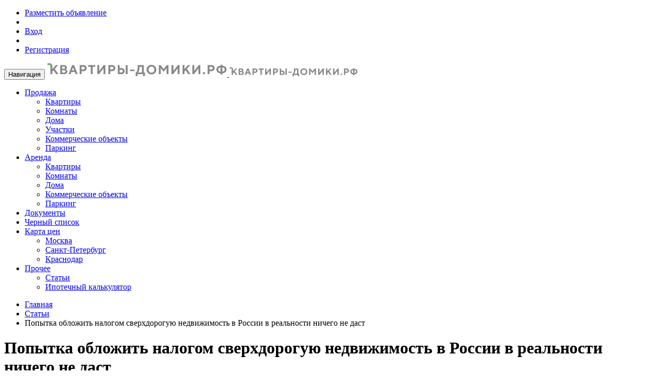

--- FILE ---
content_type: text/html; charset=utf-8
request_url: https://kvartiri-domiki.ru/stati/56
body_size: 10227
content:
<!DOCTYPE html>
<html lang="en">
<head>
    <meta charset="utf-8" />
    <meta name="viewport" content="width=device-width, initial-scale=1.0" />
    <title>Попытка обложить налогом сверхдорогую недвижимость в России в реальности ничего не даст - Квартиры-домики.рф</title>
    <meta name="og:type" content="website" />
    <meta name="og:title" content="Попытка обложить налогом сверхдорогую недвижимость в России в реальности ничего не даст - Квартиры-домики.рф" />
    <meta name="og:description" content="Законопроект о налогообложении сверхдорогой недвижимости в России, по всей видимости, станет реальностью уже очень скоро, однако не стоит ждать от него тех результатов, которые были заявлены прямо" />
    <meta name="og:url" content="" />

    <link rel="stylesheet" href="/css/bundle.css?v=kfloYfBrM5DBkVw48gvBxv5LHkY" />
    
    <meta name="description" content="Законопроект о налогообложении сверхдорогой недвижимости в России, по всей видимости, станет реальностью уже очень скоро, однако не стоит ждать от него тех результатов, которые были заявлены прямо" />
</head>

<body>
    <input name="__RequestVerificationToken" type="hidden" value="CfDJ8Hms7GljZJJPsJp6-RzsU8tZkx1VuCC0lF5EL8PHtl_UlYze2-4uPzhNlg80YbWpXauIw_WMjPyLzxsRCBoQp6ILbCj82TBQZpBxUIlwY0S8HO461h3aikDYfOlyj7SPY6Kb9sQHKGFxslzeMj8LGhY" />
    <div class="header">
        <!-- Topbar -->
        <div class="container" id="adPlaceHolder"></div>
        <div class="topbar">
            <div class="container">

                <ul class="loginbar pull-right">
                    <li><a href="/razmestit-objyavlenie"><i class="fa fa-plus-circle"></i><mhidden>Разместить</mhidden> объявление</a></li>
                    <li class="topbar-devider"></li>
                    <li><a href="/vhod">Вход</a></li>
                    <li class="topbar-devider"></li>
                    <li><a href="/registraciya">Регистрация</a></li>

                </ul>
            </div>
        </div>



        <div class="navbar navbar-default" role="navigation">
            <div class="container">
                <div class="navbar-header">


                    <button type="button" class="navbar-toggle" data-toggle="collapse" data-target=".navbar-responsive-collapse">
                        <span class="sr-only">Навигация</span>
                        <span class="fa fa-bars"></span>
                    </button>
                    <a class="navbar-toggle fav" id="FavLinkMobile" href="/izbrannoe" style="display:none;">
                        <i class="fa fa-star favStart"></i>
                    </a>
                    <a class="navbar-brand" href="/">
                        <img id="logo-header" src="/Images/Logo_header.png" alt="Logo">
                        <img id="logo-header-mobile" src="/Images/Logo_header_mobile.png" alt="Logo">
                    </a>
                </div>

                <div class="collapse navbar-collapse navbar-responsive-collapse NavbarMenu">
                    <ul class="nav navbar-nav">

                        <li class="dropdown ">
                            <a href="/prodazha" class="dropdown-toggle">Продажа <i class="fas fa-angle-down"></i></a>
                            <ul class="dropdown-menu">
                                <li><a href="/prodazha/kvartiry/">Квартиры</a></li>
                                <li><a href="/prodazha/komnaty/">Комнаты</a></li>
                                <li><a href="/prodazha/doma/">Дома</a></li>
                                <li><a href="/prodazha/uchastki/">Участки</a></li>
                                <li><a href="/prodazha/kommerciya/">Коммерческие объекты</a></li>
                                <li><a href="/prodazha/parking/">Паркинг</a></li>
                            </ul>
                        </li>
                        <li class="dropdown ">
                            <a href="/arenda" class="dropdown-toggle">Аренда <i class="fas fa-angle-down"></i></a>
                            <ul class="dropdown-menu">
                                <li><a href="/arenda/kvartiry/">Квартиры</a></li>
                                <li><a href="/arenda/komnaty/">Комнаты</a></li>
                                <li><a href="/arenda/doma/">Дома</a></li>
                                <li><a href="/arenda/kommerciya/">Коммерческие объекты</a></li>
                                <li><a href="/arenda/parking/">Паркинг</a></li>
                            </ul>
                        </li>
                        <li class=""><a href="/dokumenty">Документы</a></li>
                        <li class=""><a href="/reestr-nedobrosovestnih-arendatorov">Черный список</a></li>
                        <li class="dropdown ">
                            <a href="/karta-cen" class="dropdown-toggle">Карта цен <i class="fas fa-angle-down"></i></a>
                            <ul class="dropdown-menu">
                                <li><a href="/karta-cen/moskva/">Москва</a></li>
                                <li><a href="/karta-cen/spb/">Санкт-Петербург</a></li>
                                <li><a href="/karta-cen/krasnodar/">Краснодар</a></li>
                            </ul>
                        </li>
                        <li class="dropdown active">
                            <a href="javascript(0);" class="dropdown-toggle" data-toggle="dropdown">Прочее <i class="fas fa-angle-down"></i></a>
                            <ul class="dropdown-menu">
                                <li><a href="/stati">Статьи</a></li>
                                <li><a href="/ipoteka/ipotechniy-kalkulator">Ипотечный калькулятор</a></li>
                            </ul>
                        </li>
                        <li id="FavLink" style="display:none;"><a href="/izbrannoe"><i class="fa fa-star favStart"></i>&nbsp;Избранное (0)</a></li>

                    </ul>
                </div>
            </div>
        </div>


    </div>
    
<div class="breadcrumbs">
    <div class="container">
        <ul class="pull-right breadcrumb">
            <li><a href="/">Главная</a></li>
            <li><a href="/Статьи">Статьи</a></li>
            <li class="active">Попытка обложить налогом сверхдорогую недвижимость в России в реальности ничего не даст</li>
        </ul>
    </div>
</div>

<div class="container ArticleDetails margin-top-20">
    <h1 property="og:title">Попытка обложить налогом сверхдорогую недвижимость в России в реальности ничего не даст</h1>
    <div class="blog-post-tags margin-top-20">

        <ul class="list-unstyled list-inline blog-info pull-left">
            <li><i class="fa fa-calendar"></i> 27.08.2014</li>
        </ul>
        <ul class="list-unstyled list-inline blog-tags  pull-left padding-left-5">
            <li>
                <i class="fa fa-tags"></i>
                    <a href='Налоги'>Налоги</a>
                    <a href='Финансы'>Финансы</a>
                    <a href='Обзор'>Обзор</a>
                    <a href='Цены'>Цены</a>
                    <a href='Элитная%20недвижимость'>Элитная недвижимость</a>
            </li>
        </ul>
        <div class="clear"></div>
    </div>

    <div class="Article_Body">
            <img property="og:image" class="ArticleDetailsImg" src="https://kvartiri-domiki.ru/Pictures/Articles/3d85bd9c-92f7-4582-8ec9-46681316f5a0.png" />

        <p>Законопроект о налогообложении сверхдорогой недвижимости в России, по всей видимости, станет реальностью уже очень скоро, однако не стоит ждать от него тех результатов, которые были заявлены прямо. Данный налог затронет лишь крайне малую часть недвижимости страны, но при этом может стать началом более глобальных фискальных процессов.</p>

<h2>Все решит метраж?</h2>

<p>Согласно проекту закона, специальный налог будет взиматься с жилой недвижимости, площадь которой превышает 500 квадратных метров. Вот только подобный критерий на практике мало что отображает: можно иметь таунхаус на 4 семьи и на 500 квадратов под Уфой, а можно обладать «обычной» трехкомнатной квартирой метров на 100-150 в центре Москвы, зарегистрированной на одного человека. Формально «сверхдорогой» налоговики сочтут уфимское жилье, хотя по цене оно будет на порядки уступать столичной квартире.</p>

<p>Впрочем, налог привязан к стоимости сверхдорогой недвижимости: при площадях недвижимости в интервале 500 – 1 000 квадратов придется отдавать 1,5%, а для случаев с площадью свыше 1 000 квадратных метров уже необходимо выложить 3% от оценочной стоимости жилья ежегодно.</p>

<p>И здесь выскакивают другие интересные вопросы…</p>

<h2>Кто оценит?</h2>

<p>Вопрос оценки стоимости жилья будет ну очень болезненным, к тому же процедура определения полномочий оценки вызывает уже сейчас много вопросов. И дело еще и не в оценке, но и в механизме оспаривания таковой: именно здесь остается столько «нюансов», что кто бы ни был оценщиком, последнее слово как бы остается за судом, до вердикта которого любая оспариваемая оценка недействительна.</p>

<p>Далее. Само понятие ежегодного налога требует введения понятия амортизации на объект, или же оценку придется проходить с определенной периодичностью. Представьте сами: коттедж оценили, к примеру, в миллион (не суть чего). И вдруг по соседству начинают строить отличный коровник, голов так на 500. Все, рыночная цена недвижимости падает на 400-600 тысяч, а налог придется платить старый. И продать такой дом будет сложно: мало того, что из-за «плохого соседства» придется скидывать цену, так еще и следует учесть непомерную «налоговую» нагрузку для будущего владельца.</p>

<h2>На самом деле уйти от налога – плевое дело</h2>

<p>Но все минусы законопроекта запросто можно нивелировать простыми уловками. В документ просто необходимо будет внести пункт, что налогом будет облагаться недвижимость только в том случае, если в руках одного владельца есть право собственности на площадь от 500 квадратов. Но в случае тех же таунхаусов речь идет о частичной собственности у каждого из владельцев, где «на руках» - права только на сотню-полторы квадратных метров. И кто запретит аналогично поступить с коттеджем?</p>

<p>Например, первый этаж может быть в собственности у мужа, второй – у жены, а цоколь числиться за сыном. И подобное разделение – не проблема.</p>

<p>Судя по всему, закон принимают не с целью получить реальную прибыль в бюджет, а с целью сделать некий пиар-ход в глазах населения. Тогда в сегменте элитной недвижимости точно не будет никаких дополнительных перемен в силу необходимости увеличить налоги государству.</p>

<p>Главное нагромождение элитной недвижимости – это в первую очередь Москва и Санкт-Петербург. Но как много квартир с площадью за 500 квадратных метров можно, скажем, найти в жилом фонде на Тверской улице? А на коммерческую недвижимость данный закон не распространяется…</p>
    </div>

    <div class="container content">
        
<div class="Cmts">
    <div id="divCommentsBlock">
        <div class="headline">
            <h2>Комментарии</h2>
        </div>
        <div class="Cmts_Comments" id="divComments">
        </div>
    </div>

    <div class="Cmts_ShortReplyForm" id="ShortReplyForm">
        <div class="Cmts_ShortReplyField" onclick="DisplayFullReplyForm();">
            Комментировать...
        </div>
    </div>
    <div class="Cmts_ParentBlock">
        <div class="Cmts_ChildBlock">
            <form action="" class="sky-form Cmts_FullReplyForm">
                <section style="padding-top: 10px;">
                    <label class="textarea">
                        <i class="icon-prepend fa fa-comment"></i>
                        <textarea rows="3" placeholder="Комментарий" id="inpComment_Comment" onclick="inpCommentClicked()"></textarea>
                    </label>
                    <label class="input">
                        <i class="icon-prepend fa fa-user"></i>
                        <input type="text" placeholder="Ваше имя" id="inpComment_Name" onclick="inpCommentNameClicked()">
                    </label>
                    <label class="checkbox Cmts_Subscribe">
                        <input type="checkbox" id="chbCmtsSubscribe" onchange="subscribeChbChange('')"><i></i>Получать уведомления о новых комментариях
                    </label>

                    <div id="Cmts_UnregisteredBlock" style="display: none;">
                        <label class="input">
                            <i class="icon-prepend fa fa-envelope"></i>
                            <input type="text" placeholder="Email" id="inpComment_Email">
                        </label>
                        <div class="alert alert-warning fade in">
                            <strong>Требуется подтверждение!</strong> На указанную почту будет отправлено письмо с ссылкой для подтверждения подписки.
                        </div>
                    </div>
                </section>

                <section class="Cmts_SubmitDiv">
                    <button class="btn-u" id="btnSendComment" onclick="sendComment(3, 56)">Отправить</button>
                    <button class="btn-u btn-u-default" id="btnCancelComment" onclick="cancelComment()">Отмена</button>
                </section>
                <div class="clear"></div>
            </form>
        </div>
    </div>
</div>

    </div>

    <div>
        <div class="ArticlesC">
            <div class="row margin-bottom-10">
                    <div class="col-md-4">
                        <div class="ArticlePreviewBrick">
                            <div class="ArticlePreviewBrick_Picture">
                                <a href="/stati/62"><img src="/Pictures/Articles/22c0d322-7601-4e4a-bd38-1d9851a8bc73.png" height="90" width="90" alt="Санкт-Петербург получил право на эксперимент с льготным кредитованием капремонта" /></a>
                            </div>
                            <div class="ArticlePreviewBrick_TitleAndDescription">
                                <h3><a href="/stati/62">Санкт-Петербург получил право на эксперимент с льготным кредитованием капремонта</a></h3>

                                <div class="ArticlePreview_Description">
                                    В России стартует пилотный проект по льготному кредитованию капитального ремонта
                                </div>
                                <div class="ArticlePreview_Date">
                                    05.09.2014
                                </div>
                            </div>
                        </div>
                        <div class="clear"></div>
                    </div>
                    <div class="col-md-4">
                        <div class="ArticlePreviewBrick">
                            <div class="ArticlePreviewBrick_Picture">
                                <a href="/stati/1159"><img src="/Pictures/Articles/958f181d-0492-4d40-b5ff-435768f9dce4.png" height="90" width="90" alt="Сочи выбыл из топ-3 городов России с самым дорогим жильем" /></a>
                            </div>
                            <div class="ArticlePreviewBrick_TitleAndDescription">
                                <h3><a href="/stati/1159">Сочи выбыл из топ-3 городов России с самым дорогим жильем</a></h3>

                                <div class="ArticlePreview_Description">
                                    Петербург и Москва остались лидерами в списке городов по стоимости жилья. Сочи, ранее следовавший за ними, опустился с 3 на 5 место
                                </div>
                                <div class="ArticlePreview_Date">
                                    17.12.2015
                                </div>
                            </div>
                        </div>
                        <div class="clear"></div>
                    </div>
                    <div class="col-md-4">
                        <div class="ArticlePreviewBrick">
                            <div class="ArticlePreviewBrick_Picture">
                                <a href="/stati/1124"><img src="/Pictures/Articles/7fe7c9ec-120c-453a-9a3c-27697db914ef.png" height="90" width="90" alt="Строить в кризис: московские власти рассказали, на чем они сконцентрируют свои усилия" /></a>
                            </div>
                            <div class="ArticlePreviewBrick_TitleAndDescription">
                                <h3><a href="/stati/1124">Строить в кризис: московские власти рассказали, на чем они сконцентрируют свои усилия</a></h3>

                                <div class="ArticlePreview_Description">
                                    Нельзя сказать, что так уж неожиданно прозвучало заявления о «кризисной корректировке бюджета» столицы от Максима Решетникова, руководящего в мэрии Москвы департаментом экономической политики и развития
                                </div>
                                <div class="ArticlePreview_Date">
                                    03.01.2015
                                </div>
                            </div>
                        </div>
                        <div class="clear"></div>
                    </div>
            </div>
        </div>
    </div>
</div>

    <div class="footer">
        <div class="container">
            <div class="row">
                <div class="col-md-4 md-margin-bottom-40 visible-over-600">
                    <div class="footer-header"><p>О проекте</p></div>
                    <p class="margin-bottom-25 md-margin-bottom-40">Сайт Квартиры-домики.рф посвящен рынку недвижимости России. Мы стремимся создать профессиональный, но при этом простой, понятный и бесплатный инструмент, который будет незаменимым помощником как для покупателя, так и продавца недвижимости. </p>
                    <div class="footer-header"><p>Для агентств</p></div>
                    <p>Мы сотрудничаем с самыми крупными и надежными агентствами недвижимости, а также тематическими площадками</p>
                    <a href="/zapros-na-vigruzku-objektov">Отправить запрос на автоматическую выгрузку</a>
                </div>

                <div class="col-md-4 md-margin-bottom-40">
                    <div class="posts">
                        <div class="footer-header"><p>Последние статьи</p></div>
                        <div runat="server" id="LastArticlesPlaceHolder">
                                <dl class="dl-horizontal">
        <dt><a href="/stati/1181"><img src="/photo/articles/80x80/5dd891e9-6fec-4a74-a3b7-b11572d9320b.png" alt=""></a></dt>
        <dd>
            <p><a href="/stati/1181">Классическая вторичка, переуступка или новостройка</a></p>
        </dd>
    </dl>
    <dl class="dl-horizontal">
        <dt><a href="/stati/1180"><img src="/photo/articles/80x80/1b3c6839-0832-44c6-8177-177555eba393.png" alt=""></a></dt>
        <dd>
            <p><a href="/stati/1180">Ипотека для военных пенсионеров</a></p>
        </dd>
    </dl>
    <dl class="dl-horizontal">
        <dt><a href="/stati/1179"><img src="/photo/articles/80x80/46db22c8-36f7-4e9e-9730-be2ea57265b4.png" alt=""></a></dt>
        <dd>
            <p><a href="/stati/1179">Нюансы наследования. Как избежать рисков</a></p>
        </dd>
    </dl>

                        </div>
                        <a href="/stati">Посмотреть все статьи</a>
                    </div>
                </div>

                <div class="col-md-4">
                    <div class="footer-header"><p>Контакты</p></div>
                    <address class="md-margin-bottom-40">
                        <ul class="list-unstyled who margin-bottom-30">
                            <li><a href="mailto:admin@kvartiri-domiki.ru" onclick="trackEmailEvent()"><i class="fa fa-envelope"></i>admin@kvartiri-domiki.ru</a></li>
                        </ul>
                        <a href="/obratnaya-svyaz">Форма обратной связи</a>
                    </address>

                    <div class="footer-header"><p>Будь на связи</p></div>
                    <ul class="social-icons">
                        <li><a href="https://twitter.com/KvartiriDomiki" data-original-title="Twitter" class="social_twitter"></a></li>
                        <li><a href="https://vk.com/kvartiri_domiki" data-original-title="VK" class="social_vk"></a></li>
                        <li><a href="https://www.facebook.com/kvartiridomiki" data-original-title="FB" class="social_fb"></a></li>
                    </ul>
                </div>
            </div>
        </div>
    </div>

    <div class="copyright">
        <div class="container">
            <div class="row">
                <div class="col-md-6">
                    <div>
                        <p>
                            © 2012-2026 Квартиры-домики.рф - база объявлений о продаже и аренде жилой и коммерческой недвижимости в России.
                        </p>
                        <p>При использовании любых материалов сайта, включая фотографии и тексты, активная ссылка на Квартиры-домики.рф обязательна.</p>
                    </div>
                </div>
                <div class="col-md-6">
                    <a href="/"><img class="pull-right" id="logo-footer" src="/Images/Logo_footer.png" alt=""></a>
                    <a class="sitemaphref" href="/sitemap">Карта сайта</a>

                </div>
            </div>
        </div>
    </div>
    <!-- Yandex.Metrika counter -->
    <script type="text/javascript">
        (function(m,e,t,r,i,k,a){
            m[i]=m[i]||function(){(m[i].a=m[i].a||[]).push(arguments)};
            m[i].l=1*new Date();
            for (var j = 0; j < document.scripts.length; j++) {if (document.scripts[j].src === r) { return; }}
            k=e.createElement(t),a=e.getElementsByTagName(t)[0],k.async=1,k.src=r,a.parentNode.insertBefore(k,a)
        })(window, document,'script','https://mc.yandex.ru/metrika/tag.js', 'ym');

        ym(18086395, 'init', {webvisor:true, clickmap:true, referrer: document.referrer, url: location.href, accurateTrackBounce:true, trackLinks:true});
    </script>
    <noscript><div><img src="https://mc.yandex.ru/watch/18086395" style="position:absolute; left:-9999px;" alt="" /></div></noscript>
    <!-- /Yandex.Metrika counter -->
    <script>
        (function (i, s, o, g, r, a, m) {
            i['GoogleAnalyticsObject'] = r; i[r] = i[r] || function () {
                (i[r].q = i[r].q || []).push(arguments)
            }, i[r].l = 1 * new Date(); a = s.createElement(o),
                m = s.getElementsByTagName(o)[0]; a.async = 1; a.src = g; m.parentNode.insertBefore(a, m)
        })(window, document, 'script', '//www.google-analytics.com/analytics.js', 'ga');

        ga('create', 'UA-35395284-1', 'auto');
        ga('send', 'pageview');

    </script>
    <script src="/js/app.js?v=N1PnvQTHkdJ-dLvjgg4JEAdDBBI"></script>
    
    <script src="/js/comments.js"></script>

    <script>
        CheckFavoritesCount();
    </script>
</body>
</html>


--- FILE ---
content_type: text/javascript
request_url: https://kvartiri-domiki.ru/js/comments.js
body_size: 849
content:
function inpCommentClicked() {
    document.getElementById('inpComment_Comment').parentElement.classList.remove('state-error');
}

function inpCommentNameClicked() {
    document.getElementById('inpComment_Name').parentElement.classList.remove('state-error');
}

function sendComment(sectionId, objectId) {
    let isValid = true;
    let commentControl = document.getElementById('inpComment_Comment');
    if (commentControl.value == '') {
        commentControl.parentElement.classList.add('state-error');
        isValid = false;
    }
    let nameControl = document.getElementById('inpComment_Name');
    if (nameControl.value == '') {
        nameControl.parentElement.classList.add('state-error');
        isValid = false;
    }
    if (!isValid) return false;

    let btnSendComment = document.getElementById('btnSendComment');
    btnSendComment.setAttribute('disabled', 'true');
    btnSendComment.innerHTML = 'Отправляется...';
    let inpCommentEmail = document.getElementById('inpComment_Email');
    let email = inpCommentEmail ? inpCommentEmail.value : null;
    let comment = commentControl.value;
    let name = nameControl.value;

    api.post(`/api/v1/comment/PostComment`, { sectionId, objectId, comment, name, email })
        .then(o => {
            if (o.ok === true) {
                o.text()
                    .then(result => {
                        let fullReplyForm = document.getElementsByClassName('Cmts_FullReplyForm')[0];
                        fullReplyForm.style.display = 'none';
                        let divComments = document.getElementById('divComments');
                        divComments.innerHTML = divComments.innerHTML + result;
                        divComments.style.display = 'block';

                        btnSendComment.innerHTML = 'Отправить';
                        btnSendComment.setAttribute('disabled', 'false');

                        try {
                            ga('send', 'event', 'SendForm', 'Comment');
                            yaCounter18086395.reachGoal('SendForm-Comment');
                        }
                        catch (e) { }
                    });
            }
            else {
                statBlock.style.display = 'none';
            }
        });
}

function cancelComment() {
    let fullReplyForm = document.getElementsByClassName('Cmts_FullReplyForm')[0];
    fullReplyForm.style.display = 'none';
    let shortReplyForm = document.getElementById('ShortReplyForm');
    shortReplyForm.style.display = 'block';
}

function subscribeChbChange(userEmail) {
    let chbCmtsSubscribe = document.getElementById('chbCmtsSubscribe');
    let inpComment_Email = document.getElementById('inpComment_Email');
    let cmts_UnregisteredBlock = document.getElementById('Cmts_UnregisteredBlock');
    if (chbCmtsSubscribe.checked === true) {
        if (cmts_UnregisteredBlock) cmts_UnregisteredBlock.style.display = 'block';
        inpComment_Email.value = userEmail;
    }
    else {
        if (cmts_UnregisteredBlock) cmts_UnregisteredBlock.style.display = 'none';
        inpComment_Email.value = '';
    }
}

function DisplayFullReplyForm() {
    let shortReplyForm = document.getElementById('ShortReplyForm');
    shortReplyForm.style.display = 'none';
    let fullReplyForm = document.getElementsByClassName('Cmts_FullReplyForm')[0];
    fullReplyForm.style.display = 'block';
    document.getElementById('inpComment_Comment').focus();
}